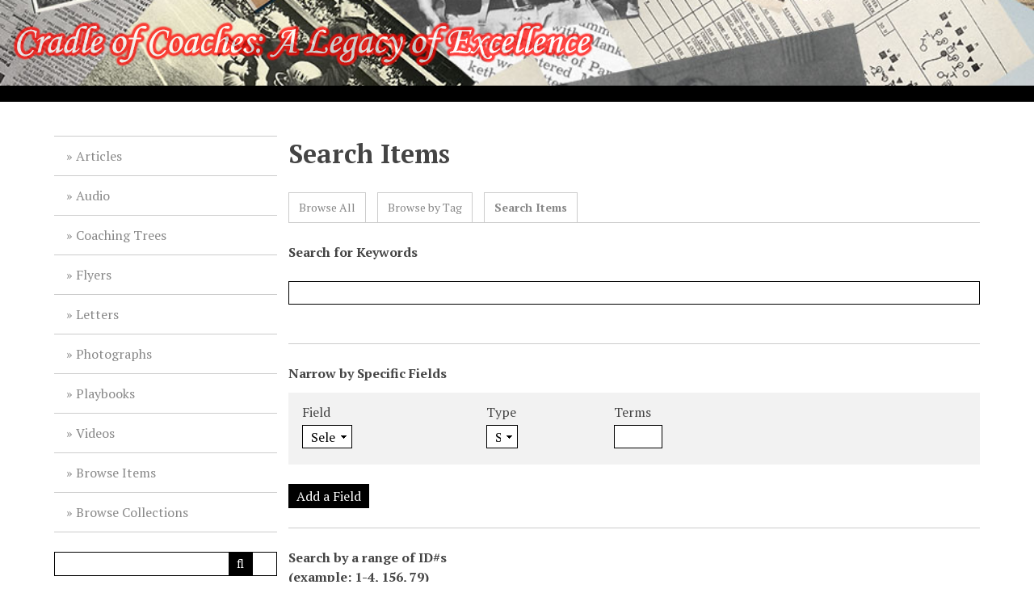

--- FILE ---
content_type: text/html; charset=utf-8
request_url: https://spec.lib.miamioh.edu/cradleofcoaches/items/search?tags=articles
body_size: 4296
content:
<!DOCTYPE html>
<html lang="en-US">
<head>
    <meta charset="utf-8">
    <meta name="viewport" content="width=device-width, initial-scale=1">
        <meta name="description" content="A digital exhibit supplementing the Walter Havighurst Special Collections Fall 2013 Cradle of Coaches exhibit." />
            <title>Search Items &middot; Cradle of Coaches</title>

    <link rel="alternate" type="application/rss+xml" title="Omeka RSS Feed" href="/cradleofcoaches/items/browse?output=rss2" /><link rel="alternate" type="application/atom+xml" title="Omeka Atom Feed" href="/cradleofcoaches/items/browse?output=atom" />
    <!-- Plugin Stuff -->

    

    <!-- Stylesheets -->
    <link href="/cradleofcoaches/application/views/scripts/css/public.css?v=3.2" media="screen" rel="stylesheet" type="text/css" >
<link href="/cradleofcoaches/application/views/scripts/css/iconfonts.css?v=3.2" media="all" rel="stylesheet" type="text/css" >
<link href="/cradleofcoaches/themes/default/css/style.css?v=3.2" media="all" rel="stylesheet" type="text/css" >
<link href="//fonts.googleapis.com/css?family=PT+Serif:400,700,400italic,700italic" media="all" rel="stylesheet" type="text/css" ><style type="text/css" media="screen">header {background:transparent url("https://spec.lib.miamioh.edu/cradleofcoaches/files/theme_uploads/402ae511f9ac0fa36a1d62ae45921790.jpg") center left no-repeat;}</style>
        <style>
        body {
            background-color: #FFFFFF;
            color: #444444;
        }
        #site-title a:link, #site-title a:visited,
        #site-title a:active, #site-title a:hover {
            color: 000000;
                        text-shadow: 0px 0px 20px #000;
                    }
        a:link {
            color: #888888;
        }
        a:visited {
            color: #b0b0b0;
        }
        a:hover, a:active, a:focus {
            color: #606060;
        }

        .button, button,
        input[type="reset"],
        input[type="submit"],
        input[type="button"],
        .pagination_next a,
        .pagination_previous a {
          background-color: #000000;
          color: #FFFFFF !important;
        }

        #search-form input[type="text"] {
            border-color: #000000        }

        @media (max-width:768px) {
            #primary-nav li {
                background-color: #282828;
            }

            #primary-nav li ul li {
                background-color: #141414;
            }

            #primary-nav li li li {
                background-color: #000000;
            }
        }
    </style>
    <!-- JavaScripts -->
    <script type="text/javascript" src="//ajax.googleapis.com/ajax/libs/jquery/3.6.0/jquery.min.js"></script>
<script type="text/javascript">
    //<!--
    window.jQuery || document.write("<script type=\"text\/javascript\" src=\"\/cradleofcoaches\/application\/views\/scripts\/javascripts\/vendor\/jquery.js?v=3.2\" charset=\"utf-8\"><\/script>")    //-->
</script>
<script type="text/javascript" src="//ajax.googleapis.com/ajax/libs/jqueryui/1.12.1/jquery-ui.min.js"></script>
<script type="text/javascript">
    //<!--
    window.jQuery.ui || document.write("<script type=\"text\/javascript\" src=\"\/cradleofcoaches\/application\/views\/scripts\/javascripts\/vendor\/jquery-ui.js?v=3.2\" charset=\"utf-8\"><\/script>")    //-->
</script>
<script type="text/javascript" src="/cradleofcoaches/application/views/scripts/javascripts/vendor/jquery.ui.touch-punch.js"></script>
<script type="text/javascript">
    //<!--
    jQuery.noConflict();    //-->
</script>
<script type="text/javascript" src="/cradleofcoaches/themes/default/javascripts/vendor/modernizr.js?v=3.2"></script>
<!--[if (gte IE 6)&(lte IE 8)]><script type="text/javascript" src="/cradleofcoaches/application/views/scripts/javascripts/vendor/selectivizr.js?v=3.2"></script><![endif]-->
<script type="text/javascript" src="/cradleofcoaches/application/views/scripts/javascripts/vendor/respond.js?v=3.2"></script>
<script type="text/javascript" src="/cradleofcoaches/application/views/scripts/javascripts/vendor/jquery-accessibleMegaMenu.js?v=3.2"></script>
<script type="text/javascript" src="/cradleofcoaches/application/views/scripts/javascripts/globals.js?v=3.2"></script>
<script type="text/javascript" src="/cradleofcoaches/themes/default/javascripts/default.js?v=3.2"></script></head>
<body class="items advanced-search">
    <a href="#content" id="skipnav">Skip to main content</a>
    
        <header role="banner">
                        <div id="site-title"><a href="https://spec.lib.miamioh.edu/cradleofcoaches" ><img src="https://spec.lib.miamioh.edu/cradleofcoaches/files/theme_uploads/a093195d65a4fcfefb83d703357475eb.png" alt="Cradle of Coaches" /></a>
</div>
        </header>

        <div id="wrap">
            <div class="menu-button button">Menu</div>
            <nav id="primary-nav" role="navigation">
                <ul class="navigation">
    <li>
        <a href="/cradleofcoaches/items/browse?tag=articles">Articles</a>
    </li>
    <li>
        <a href="/cradleofcoaches/items/browse?tag=audio">Audio</a>
    </li>
    <li>
        <a href="/cradleofcoaches/items/browse?tag=coaching%20trees">Coaching Trees</a>
    </li>
    <li>
        <a href="/cradleofcoaches/items/browse?tag=flyers">Flyers</a>
    </li>
    <li>
        <a href="/cradleofcoaches/items/browse?tag=letters">Letters</a>
    </li>
    <li>
        <a href="/cradleofcoaches/items/browse?tag=photos">Photographs</a>
    </li>
    <li>
        <a href="/cradleofcoaches/items/browse?tag=playbooks">Playbooks</a>
    </li>
    <li>
        <a href="/cradleofcoaches/items/browse?tag=videos">Videos</a>
    </li>
    <li>
        <a href="/cradleofcoaches/items/browse">Browse Items</a>
    </li>
    <li>
        <a href="/cradleofcoaches/collections/browse">Browse Collections</a>
    </li>
</ul>                <div id="search-container" role="search">
                                        <form id="search-form" name="search-form" action="/cradleofcoaches/search" aria-label="Search" method="get">    <input type="text" name="query" id="query" value="" title="Query" aria-label="Query" aria-labelledby="search-form query">        <button id="advanced-search" type="button" aria-expanded="false" class="show-advanced button" title="Search options" aria-label="Search options">
        <span class="icon" aria-hidden="true"></span>
    </button>
    <div id="advanced-form">
        <fieldset id="query-types">
            <legend>Search using this query type:</legend>
            <label><input type="radio" name="query_type" id="query_type-keyword" value="keyword" checked="checked">Keyword</label><br>
<label><input type="radio" name="query_type" id="query_type-boolean" value="boolean">Boolean</label><br>
<label><input type="radio" name="query_type" id="query_type-exact_match" value="exact_match">Exact match</label>        </fieldset>
                <fieldset id="record-types">
            <legend>Search only these record types:</legend>
                        <input type="checkbox" name="record_types[]" id="record_types-Item" value="Item" checked="checked"> <label for="record_types-Item">Item</label><br>
                        <input type="checkbox" name="record_types[]" id="record_types-File" value="File" checked="checked"> <label for="record_types-File">File</label><br>
                        <input type="checkbox" name="record_types[]" id="record_types-Collection" value="Collection" checked="checked"> <label for="record_types-Collection">Collection</label><br>
                    </fieldset>
                <p><a href="/cradleofcoaches/items/search?tags=articles">Advanced Search (Items only)</a></p>
    </div>
        <button name="submit_search" id="submit_search" type="submit" value="Submit" title="Submit" class="button" aria-label="Submit" aria-labelledby="search-form submit_search"><span class="icon" aria-hidden="true"></span></button></form>
                                    </div>
            </nav>
            <div id="content" role="main" tabindex="-1">
                
<h1>Search Items</h1>

<nav class="items-nav navigation secondary-nav">
    <ul class="navigation">
    <li>
        <a href="/cradleofcoaches/items/browse">Browse All</a>
    </li>
    <li>
        <a href="/cradleofcoaches/items/tags">Browse by Tag</a>
    </li>
    <li class="active">
        <a href="/cradleofcoaches/items/search">Search Items</a>
    </li>
</ul></nav>


<form id="advanced-search-form" action="/cradleofcoaches/items/browse" method="GET">
    <div id="search-keywords" class="field">
        <label for="keyword-search">Search for Keywords</label>        <div class="inputs">
        <input type="text" name="search" id="keyword-search" value="" size="40">        </div>
    </div>
    <div id="search-narrow-by-field-alerts" class="sr-only alerts" aria-atomic="true" aria-live="polite">
        <p>Number of rows in "Narrow by Specific Fields": <span class="count">1</span></p>
    </div>
    <div id="search-narrow-by-fields" class="field">
        <div id="search-narrow-by-fields-label" class="label">Narrow by Specific Fields</div>
        <div id="search-narrow-by-fields-property" class="label sr-only" aria-hidden="true">Search Field</div>
        <div id="search-narrow-by-fields-type" class="label sr-only" aria-hidden="true">Search Type</div>
        <div id="search-narrow-by-fields-terms" class="label sr-only" aria-hidden="true">Search Terms</div>
        <div id="search-narrow-by-fields-joiner" class="label sr-only" aria-hidden="true">Search Joiner</div>
        <div id="search-narrow-by-fields-remove-field" class="label" aria-hidden="true">Remove field</div>
        <div class="inputs">
                    <div class="search-entry" id="search-row-0" aria-label="Row 1">
                <div class="input advanced-search-joiner"> 
                    <span aria-hidden="true" class="visible-label">Joiner</span>
                    <select name="advanced[0][joiner]" aria-labelledby="search-narrow-by-fields-label search-row-0 search-narrow-by-fields-joiner">
    <option value="and">AND</option>
    <option value="or">OR</option>
</select>                </div>
                <div class="input advanced-search-element"> 
                    <span aria-hidden="true" class="visible-label">Field</span>
                    <select name="advanced[0][element_id]" aria-labelledby="search-narrow-by-fields-label search-row-0 search-narrow-by-fields-property">
    <option value="">Select Below </option>
    <optgroup label="Dublin Core">
    <option value="50">Title</option>
    <option value="49">Subject</option>
    <option value="41">Description</option>
    <option value="39">Creator</option>
    <option value="48">Source</option>
    <option value="45">Publisher</option>
    <option value="40">Date</option>
    <option value="37">Contributor</option>
    <option value="47">Rights</option>
    <option value="46">Relation</option>
    <option value="42">Format</option>
    <option value="44">Language</option>
    <option value="51">Type</option>
    <option value="43">Identifier</option>
    <option value="38">Coverage</option>
    </optgroup>
    <optgroup label="Item Type Metadata">
    <option value="29">Event Type</option>
    <option value="30">Participants</option>
    <option value="31">Birth Date</option>
    <option value="32">Birthplace</option>
    <option value="33">Death Date</option>
    <option value="34">Occupation</option>
    <option value="35">Biographical Text</option>
    <option value="36">Bibliography</option>
    <option value="7">Original Format</option>
    <option value="28">URL</option>
    <option value="27">Lesson Plan Text</option>
    <option value="14">Director</option>
    <option value="13">Producer</option>
    <option value="12">Compression</option>
    <option value="11">Duration</option>
    <option value="10">Physical Dimensions</option>
    <option value="6">Local URL</option>
    <option value="5">Transcription</option>
    <option value="4">Location</option>
    <option value="3">Interviewee</option>
    <option value="2">Interviewer</option>
    <option value="15">Bit Rate/Frequency</option>
    <option value="16">Time Summary</option>
    <option value="26">Materials</option>
    <option value="25">Objectives</option>
    <option value="24">Standards</option>
    <option value="23">Number of Attachments</option>
    <option value="22">BCC</option>
    <option value="21">CC</option>
    <option value="20">To</option>
    <option value="19">From</option>
    <option value="18">Subject Line</option>
    <option value="17">Email Body</option>
    <option value="1">Text</option>
    </optgroup>
</select>                </div>
                <div class="input advanced-search-type"> 
                    <span aria-hidden="true" class="visible-label">Type</span>
                    <select name="advanced[0][type]" aria-labelledby="search-narrow-by-fields-label search-row-0 search-narrow-by-fields-type">
    <option value="" selected="selected">Select Below </option>
    <option value="contains">contains</option>
    <option value="does not contain">does not contain</option>
    <option value="is exactly">is exactly</option>
    <option value="is empty">is empty</option>
    <option value="is not empty">is not empty</option>
    <option value="starts with">starts with</option>
    <option value="ends with">ends with</option>
</select>                </div>
                <div class="input advanced-search-terms">
                    <span aria-hidden="true" class="visible-label">Terms</span>
                    <input type="text" name="advanced[0][terms]" value="" size="20" aria-labelledby="search-narrow-by-fields-label search-row-0 search-narrow-by-fields-terms">                </div>
                <button type="button" class="remove_search" disabled="disabled" style="display: none;" aria-labelledby="search-narrow-by-fields-label search-row-0 search-narrow-by-fields-remove-field" title="Remove field">Remove field</button>
            </div>
                </div>
        <button type="button" class="add_search">Add a Field</button>
    </div>

    <div id="search-by-range" class="field">
        <label for="range">Search by a range of ID#s (example: 1-4, 156, 79)</label>        <div class="inputs">
        <input type="text" name="range" id="range" value="" size="40">        </div>
    </div>

    <div id="search-by-collection" class="field">
        <label for="collection-search">Search By Collection</label>        <div class="inputs">
        <select name="collection" id="collection-search">
    <option value="">Select Below </option>
    <option value="0">No Collection</option>
    <option value="11">Ara Parseghian</option>
    <option value="13">Bill Walsh</option>
    <option value="9">Bo Schembechler</option>
    <option value="6">Carm Cozza</option>
    <option value="14">George  Blackburn</option>
    <option value="8">John Pont</option>
    <option value="18">Miami University</option>
    <option value="12">Mike White</option>
    <option value="5">Paul Brown</option>
    <option value="16">Paul Dietzel</option>
    <option value="10">Sid Gillman</option>
    <option value="7">Weeb Ewbank</option>
    <option value="17">Woody Hayes</option>
</select>        </div>
    </div>

    <div id="search-by-type" class="field">
        <label for="item-type-search">Search By Type</label>        <div class="inputs">
        <select name="type" id="item-type-search">
    <option value="">Select Below </option>
    <option value="14">Dataset</option>
    <option value="9">Email</option>
    <option value="8">Event</option>
    <option value="11">Hyperlink</option>
    <option value="13">Interactive Resource</option>
    <option value="10">Lesson Plan</option>
    <option value="3">Moving Image</option>
    <option value="4">Oral History</option>
    <option value="12">Person</option>
    <option value="15">Physical Object</option>
    <option value="16">Service</option>
    <option value="17">Software</option>
    <option value="5">Sound</option>
    <option value="6">Still Image</option>
    <option value="1">Text</option>
    <option value="7">Website</option>
</select>        </div>
    </div>

    
    <div id="search-by-tag" class="field">
        <label for="tag-search">Search By Tags</label>        <div class="inputs">
        <input type="text" name="tags" id="tag-search" value="articles" size="40">        </div>
    </div>


    
    <div id="search-by-featured" class="field">
        <label for="featured">Featured/Non-Featured</label>        <div class="inputs">
        <select name="featured" id="featured">
    <option value="">Select Below </option>
    <option value="1">Only Featured Items</option>
    <option value="0">Only Non-Featured Items</option>
</select>        </div>
    </div>

        <div>
                <input type="submit" class="submit" name="submit_search" id="submit_search_advanced" value="Search for items">
    </div>
</form>

<script type="text/javascript" src="/cradleofcoaches/application/views/scripts/javascripts/items-search.js?v=3.2" charset="utf-8"></script><script type="text/javascript">
    jQuery(document).ready(function () {
        Omeka.Search.activateSearchButtons();
    });
</script>

        </div><!-- end content -->

    </div><!-- end wrap -->
    

    <footer>

        <div id="footer-text">
<center>Copyright 2013 <a href="http://www.lib.miamioh.edu/ target="_blank">Miami University Libraries</a>. This site and all items herein are made available for personal, scholarly, and non-commercial purposes only. Proudly powered by Omeka.</center>
        </div>

        
    </footer><!-- end footer -->

    <script type="text/javascript">
    jQuery(document).ready(function () {
        Omeka.showAdvancedForm();        
        Omeka.moveNavOnResize();        
        Omeka.mobileMenu();        
    });
    </script>

</body>
</html>
